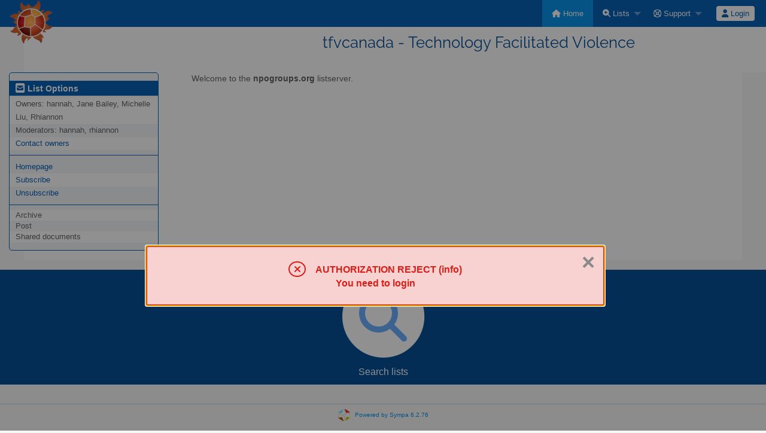

--- FILE ---
content_type: text/html; charset=utf-8
request_url: https://npogroups.org/lists/info/tfvcanada
body_size: 11671
content:
<!DOCTYPE html>
<html class="no-js" lang="en-US" xml:lang="en-US">
    <!-- main.tt2 -->
    <head>
        <meta charset="UTF-8" />
        <meta name="generator" content="Sympa 6.2.76" />
        <meta name="viewport"  content="width=device-width, initial-scale=1.0">
        <title> tfvcanada - Technology Facilitated Violence  - home </title>

        <!-- head_ui.tt2 -->
<link rel="stylesheet" href="/static-sympa/js/jquery-ui/jquery-ui.css?v1.13.2" />
<link rel="stylesheet" href="/static-sympa/js/jqplot/jquery.jqplot.css?v1.0.8" />
<link rel="stylesheet" href="/static-sympa/js/jquery-minicolors/jquery.minicolors.css?v2.3.1">
<link rel="stylesheet" href="/static-sympa/fonts/font-awesome/css/fontawesome.min.css?v6.4.0" />
<link rel="stylesheet" href="/static-sympa/fonts/font-awesome/css/solid.css?v6.4.0" />
<link rel="stylesheet" href="/static-sympa/fonts/font-awesome/css/regular.css?v6.4.0" />
<link rel="stylesheet" href="/static-sympa/js/foundation/css/foundation-float.css?v6.4.2" />

<style>
  select[multiple], select[size] { height: auto; background-image: none; }
</style>
<link rel="stylesheet" href="/static-sympa/css/npogroups.org/style.css?h=c9659adc2af54593ded661bc530b5279" title="Sympa CSS" />

<link rel="shortcut icon" href="/static-sympa/pictures/favicon.ico" />
<!-- end head_ui.tt2 -->


        <!-- head_javascript.tt2 -->

<script>
<!--
var sympa = {
    backText:           'Back',
    closeText:          'Close',
    copiedText:         'Copied!',
    copyPermalinkText:  'Copy permalink',
    home_url:           '/lists/',
    icons_url:          '/static-sympa/icons',
    lang:               'en-US',
    loadingText:        'Please Wait...',
    openInNewWinText:   'Open in a new window',
    resetText:          'Reset'
};
var lang = 'en-US';
//-->
</script>

<script src="/static-sympa/js/jquery.js?v3.6.0"></script>
<script src="/static-sympa/js/jquery-migrate.js?v1.4.1"></script>
<script src="/static-sympa/js/jquery-ui/jquery-ui.js?v1.13.2"></script>
<script src="/static-sympa/js/jqplot/jquery.jqplot.min.js?v1.0.8"></script>
<script src="/static-sympa/js/jqplot/jqplot.categoryAxisRenderer.min.js?v1.0.8"></script>
<script src="/static-sympa/js/jqplot/jqplot.barRenderer.min.js?v1.0.8"></script>
<script src="/static-sympa/js/jqplot/jqplot.canvasAxisTickRenderer.min.js?v1.0.8"></script>
<script src="/static-sympa/js/jqplot/jqplot.canvasTextRenderer.min.js?v1.0.8"></script>
<script src="/static-sympa/js/jquery-minicolors/jquery.minicolors.min.js?v2.3.6"></script>
<script src="/static-sympa/js/sympa-ee-v2.js?v6.2.76"></script>

<!--[if lt IE 9]>
    <script type="text/javascript" src="/static-sympa/js/html5shiv/html5shiv.js?v3.7.2"></script>
<![endif]-->
<script type="text/javascript" src="/static-sympa/js/respondjs/respond.min.js?v1.4.2"></script>
<script src="/static-sympa/js/foundation/js/vendor/what-input.js?v4.2.0"></script>
<script src="/static-sympa/js/foundation/js/foundation.min.js?v6.4.2"></script>

<!-- end head_javascript.tt2 -->


        <!-- RSS chanel -->
                                            </head>

    <body>
        
        <div id="top">
            <a class="displayNone" name="top" href="#content-inner">
                Skip to Content.
            </a>
        </div>

        <noscript>
            <em>Please activate JavaScript in your web browser</em>
        </noscript>

        
            <!-- error.tt2 -->
<div id="ErrorMsg" class="reveal medium" data-reveal
     aria-labelledby="Error" aria-hidden="true" role="dialog">
    <div class="alert-box alert radius">
        <i class="fa fa-xmark" aria-hidden="true"></i>

                                

                                

                                
            AUTHORIZATION REJECT (info)            
                                    
                <br />
                You need to login
            
            <br />
        

        </div>
</div>
<!-- end error.tt2 -->

            
                <!-- header.tt2 -->
<header>
    <div class="title-bar"
         data-responsive-toggle="sympa-top-bar" data-hide-for="medium">
        <span class="menu-text" aria-hidden="true">
            <a href="https://electricembers.coop"><img src="/static-sympa/pictures/eelogo75-trans2.png" align=center alt="Electric Embers" border="0"></a>
        </span>
        <div class="title-bar-right">
            <div class="title-bar-title" id="sympa-top-bar-title">
                <span>Sympa Menu</span>
            </div>
            <a class="menu-icon" href="#" data-toggle="sympa-top-bar"></a>
        </div>
    </div>

    <nav class="top-bar" id="sympa-top-bar"
     role="navigation" aria-labelledby="sympa-top-bar-title">
        <ul class="top-bar-left medium-2 columns show-for-medium">
            <li class="name">
                <span class="menu-text">
                    <a href="https://electricembers.coop"><img src="/static-sympa/pictures/eelogo75-trans2.png" align=center alt="Electric Embers" border="0"></a>
                </span>
            </li>
        </ul>

        <menu class="top-bar-right">
            <ul class="vertical medium-horizontal menu" data-responsive-menu="drilldown medium-dropdown">
                <!-- sympa_menu.tt2 -->


    

    <li class="active">
        <a href="/lists/home">
            <i class="fa fa-home"></i>  Home
        </a>
    </li>





    
        
    
    <li class="">
        <a href="#">
            <i class="fa fa-search-plus"></i> Lists
        </a>
        <ul class="vertical menu">

            
                
            
            <li class="">
                <a href="/lists/search_list_request">
                    <i class="fa fa-search"></i> Search
                </a>
            </li>
            
                
            
            <li class="">
                <a class="heavyWork" href="/lists/lists">
                    <i class="fa fa-list"></i> Index
                </a>
            </li>
            
                
            
            <li class=""><a href="/lists/lists_categories" target=""><i class="fa fa-sitemap"></i> Browse by topic</a>

        </ul>
    </li>


    


    <li class="">
        <a href="#">
            <i class="far fa-life-ring"></i> Support
        </a>
        <ul class="vertical menu">

            
                
            
            <li class="">
                <a href="/lists/help" title="Documentation">
                    <i class="fa fa-book"></i> Documentation
                </a>
            </li>
            
                
            
            <li class="">
                <a href="/lists/help/faq.html" title="Frequently asked questions">
                    <i class="fa fa-question"></i> FAQ
                </a>
            </li>
            

        </ul>
    </li>








<!-- end sympa_menu.tt2 -->

                <!-- login_menu.tt2 -->




<li class="">
        <form action="/lists" method="POST" autocomplete="off">
            <fieldset><input type="hidden" name="csrftoken" value="e021ea38c946e729643c22a0ed342d9d" />
                
                <span>
                    <button type="submit" name="action_login" value="Login">
                        <i class="fa fa-user"></i>
                        Login
                    </button>
                </span>
            </fieldset>
        </form>
    </li>
<!-- end login_menu.tt2 -->

            </ul>
        </menu>
    </nav>
    <h1 class="medium-offset-3 medium-9 columns">tfvcanada - Technology Facilitated Violence </h1>
</header>
<!-- end header.tt2 -->

            

            <div id="loading"></div>
            <!-- aside_menu.tt2 -->
<aside class="medium-3 columns">
        <div class="title-bar" data-responsive-toggle="sympa-sub-bar" data-hide-for="medium">
                <span class="menu-text" aria-hidden="true">
                    <i class="fa fa-envelope-square fa-lg"></i>
                </span>
                <div class="title-bar-right">
                    <div class="title-bar-title" id="sympa-sub-bar-title">
                        <span>List Options Menu</span>
                    </div>
                    <a class="menu-icon" href="#" data-toggle="sympa-sub-bar"></a>
                </div>
            </div>
            <nav class="top-bar" id="sympa-sub-bar"
             role="navigation" aria-labelledby="sympa-sub-bar-title">
                <menu class="top-bar-left list">
                    <ul class="vertical menu" data-responsive-menu="drilldown medium-accordion">
                        <!-- list_menu.tt2 -->



<li class="menu_title nolink">
    <label>
        <i class="fa fa-envelope-square fa-lg"></i>
        List Options
    </label>
</li>

<!-- list_panel.tt2 -->





<li class="nolink">
    <span>
        Owners:
        <span>
            hannah, Jane Bailey, Michelle Liu, Rhiannon</span>

        
    </span>
</li>

<li class="nolink">
    <span>
        Moderators:
        <span>
            
                hannah, rhiannon
        </span>

        
    </span>
</li>



<li>
    <script type="text/javascript">
<!--
document.write("<" +
"a" +
" " +
"href" +
"=\"" +
"mailto" +
":" +
"tfvcanada" +
"-" +
"request" +
"@" +
"npogroups" +
"." +
"org" +
"\">" +
"Contact" +
" " +
"owners" +
"</" +
"a" +
">")
// -->
</script>
</li>

<!-- end list_panel.tt2 -->


<li class="divider" role="separator"></li>
<li></li>

    

<li class="">
    <a href="/lists/info/tfvcanada">Homepage</a>
</li>






    
        
            
        
        <li class="">
            <a href="/lists/subscribe/tfvcanada?previous_action=home">Subscribe</a>
        </li>
    

    
        
            
        
        <li class="">
            <a href="/lists/signoff/tfvcanada">Unsubscribe</a>
        </li>
    


<li class="divider" role="separator"></li>
<li></li>

    
        <li class="menuInactive2">
            <span>Archive</span>
        </li>
    



    <li class="menuInactive2">
        <span>Post</span>
    </li>





    
        <li class="menuInactive2">
            <span>Shared documents</span>
        </li>
    



    



<!-- end list_menu.tt2 -->

                    </ul>
                </menu>
            </nav>
    </aside>
<!-- end aside_menu.tt2 -->

            

            
            <!-- home.tt2 -->

    <main class="row home" role="main">
        
	<article>
	<p>
	Welcome to the <strong>npogroups.org</strong> listserver.
	</p>
	</article>
    </main>


    <section class="home-submenu">
        <h1 class="hide">Submenu</h1>
        
            
                <ul class="row">
                    <li class="small-12 columns">
                        <a href="/lists/search_list_request" title="Search lists">
                            <span class="fa-stack fa-5x">
                                <i class="fa fa-circle fa-stack-2x "></i>
                                <i class="fa fa-search fa-stack-1x"></i>
                            </span>
                            Search lists
                        </a>
                    </li>
                </ul>
        
    </section>
<!-- end home.tt2 -->

            

            

            <div class="displayNone"><a href="#top">Top of Page</a></div>
            <div class="scroll-top-wrapper "></div>

            <!-- footer.tt2 -->
<footer role="contentinfo">
    <img src="/static-sympa/icons/favicon_sympa.png" alt="SYMPA logo" width="20" height="20"/>
    <a href="https://www.sympa.community/">Powered by Sympa 6.2.76</a>
</footer>
<!-- end footer.tt2 -->

        
    </body>
    <!-- end main.tt2 -->
</html>


--- FILE ---
content_type: text/javascript
request_url: https://npogroups.org/static-sympa/js/sympa-ee-v2.js?v6.2.76
body_size: 11519
content:
/*
# Sympa - SYsteme de Multi-Postage Automatique
#
# Copyright (c) 1997, 1998, 1999 Institut Pasteur & Christophe Wolfhugel
# Copyright (c) 1997, 1998, 1999, 2000, 2001, 2002, 2003, 2004, 2005,
# 2006, 2007, 2008, 2009, 2010, 2011 Comite Reseau des Universites
# Copyright (c) 2011, 2012, 2013, 2014, 2015, 2016, 2017 GIP RENATER
# Copyright 2017, 2018, 2023 The Sympa Community. See the
# AUTHORS.md file at the top-level directory of this distribution and at
# <https://github.com/sympa-community/sympa.git>.
#
# This program is free software; you can redistribute it and/or modify
# it under the terms of the GNU General Public License as published by
# the Free Software Foundation; either version 2 of the License, or
# (at your option) any later version.
#
# This program is distributed in the hope that it will be useful,
# but WITHOUT ANY WARRANTY; without even the implied warranty of
# MERCHANTABILITY or FITNESS FOR A PARTICULAR PURPOSE.  See the
# GNU General Public License for more details.
#
# You should have received a copy of the GNU General Public License
# along with this program.  If not, see <http://www.gnu.org/licenses/>.
*/

/* Close login page opened as child window. */
$(function() {
    $('body.backToMom').each(function(){
        setTimeout(function(){
            if (window.opener) {
                var url = window.opener.location.href;
                if (url.indexOf('logout') > -1 )
                    url = sympa.home_url;
                window.opener.location = url;
            }
            window.close();
        }, 1000);
    });
});

/* Open in a new window. */
$(function() {
    $('.openInNewWindow').on('click', function(){
        window.open($(this).attr('href'), $(this).attr('target'),
            'toolbar=no,location=no,directories=no,status=no,menubar=no,' +
            'scrollbars=yes,resizable=yes,copyhistory=no,' +
            'width=400,height=200');
        return false;
    }).each(function(){
        $(this).attr('title', sympa.openInNewWinText);
    });
});

/* Loading foundation. */
$(function() {
    Foundation.Drilldown.defaults.backButton =
        '<li class="js-drilldown-back"><a tabindex="0">' + sympa.backText
            + '</a></li>';
    $(document).foundation();
});

/* Show error dialog.  It may be closed only when javascript is enabled. */
$(function() {
    var closeButton =
        $('<a class="close-button" data-close aria-label="' + sympa.closeText
            + '" aria-hidden="true">&times;</a>');
    $('#ErrorMsg').append(closeButton);
    $('#ErrorMsg').each(function(){
        var revealModal = new Foundation.Reveal($(this));
        revealModal.open();
    });
});

/*
 * No longer used as of 6.2.17, however, can be included in older archives.
 */
function isNotEmpty(i) { return true; }
function request_confirm(m) { return true; }
function toggle_selection(myfield) { return false; }

/* Toggle selection. */
/* Fields included in .toggleContainer and specified by data-selector
 * will be toggled by clicking .toggleButton. */
$(function() {
    /* Compatibility for older archives created by Sympa prior to 6.2.17. */
    $('form#msglist').each(function(){
        $(this).addClass('toggleContainer')
            .data('toggle-selector', 'input[name="msgid"]');
        $(this).find('input[type="button"]').addClass('toggleButton');
    });

    $('.toggleContainer').each(function(){
        var container = this;
        var selector = $(this).data('toggle-selector');
        $(this).find('.toggleButton').on('click', function(){
            $(container).find(selector).each(function(){
                $(this).prop('checked', !$(this).is(':checked'));
                $(this).trigger('change');
            });
            return false;
        });
    });
});

// check if rejecting quietly spams TODO
function check_reject_spam(form,warningId) {
	if(form.elements['iConfirm'].checked) return true;
	
	if(form.elements['message_template'].options[form.elements['message_template'].selectedIndex].value ==  'reject_quiet') return true;
	
	$('#' + warningId).show();
	return false;
}

// To check at least one checkbox checked
function checkbox_check_topic(form, warningId) {
	if($(form).find('input[name^="topic_"]:checked').length) return true;
	
	$('#' + warningId).show();
	return false;
}

/* Add a button to reset all fields in log form. */
$(function() {
    var logsForm = $('#logs_form');
    var resetButton = 
        $('<input class="MainMenuLinks" id="btnreset" type="button" value="'
            + sympa.resetText + '" />');
    logsForm.append(resetButton);

    $('#btnreset').on('click', function(){
        logsForm.find('[name="type"]').val('all_actions');
        logsForm.find('[name="target_type"]').val('msg_id');
        logsForm.find('input[type="text"]').val('');
    });
});

/* Submit immediately if the widget with class 'submitOnChange' is changed. */
$(function() {
    $('.submitOnChange').on('change', function(){
        $(this).closest('form').submit();
    });
});

/* Loading color picker widget. */
$(function() {
    if ($.minicolors) {
        // jQuery MiniColors
        // https://labs.abeautifulsite.net/jquery-minicolors/
        $('input.colorPicker').each(function(){
            $(this).minicolors({
                defaultValue: $(this).data('color')
            });
            $(this).closest('.columns').css('overflow', 'visible');
        });
    }
});

/* Loading jQuery-UI Datepicker Widget. */
$(function() {
    var options = {
        buttonText:      sympa.calendarButtonText,
        changeMonth:     true,
        changeYear:      true,
        dateFormat:      'dd-mm-yy',
        dayNames:        sympa.dayNames,
        dayNamesMin:     sympa.dayNamesMin,
        firstDay:        sympa.calendarFirstDay,
        monthNamesShort: sympa.monthNamesShort,
        shortYearCutoff: 50,
        showOn:          "button"
    };
    $('#date_deb').datepicker(options);
    $('#date_from').datepicker(options);
    $('#date_fin').datepicker(options);
    $('#date_to').datepicker(options);
});

/* Emulates AJAX reveal modal button of Foundation 5. */
/* The element specified by data-reveal-id is the container of content
 * specified by href attribute of the item which have data-reveal-ajax="true".
 */
$(function() {
    $('a[data-reveal-ajax="true"]').on('click', function(){
        var revealId = '#' + $(this).data('reveal-id');
        $.ajax($(this).attr('href')).done(function(content){
            $(revealId).html(content);
            var revealModal = new Foundation.Reveal($(revealId));
            revealModal.open();
            /* Add "Close" button to popup. */
            var closeButton =
                $('<a class="close-button" data-close aria-label="'
                    + sympa.closeText + '" aria-hidden="true">&times;</a>');
            $(revealId).append(closeButton);
        });

        return false;
    });
});

// fade effect for notification boxes
$(function() {
	$('#ephemeralMsg').delay(6000).fadeOut(1000);
});

/* Check if the value of field(s) specified by data-selector is empty. */
$(function() {
    $('.disableIfEmpty').each(function(){
        var target = this;
        var selector = $(this).data('selector');
        $(selector).on('keyup change', function(){
            var isEmpty = false;
            $(selector).each(function(){
                var val = $(this).val();
                if (val && val.replace(/\s+/g, '').length)
                    return true;
                isEmpty = true;
                return false;
            });
            $(target).prop('disabled', isEmpty);
        });
        $(selector).trigger('change');
    });
});

/* Check if any of fields specified by data-selector are checked. */
$(function () {
    $('.disableUnlessChecked').each(function(){
        var target = this;
        var selector = $(this).data('selector');
        $(selector).on('change', function(){
            var isChecked = false;
            $(selector).each(function(){
                if ($(this).prop('checked')) {
                    isChecked = true;
                    return false;
                }
                return true;
            });
            $(target).prop('disabled', !isChecked);
        });
        $(selector).trigger('change');
    });
});

/* If checked, fade off item specified by data-selector. */
$(function() {
    $('.fadeIfChecked').each(function(){
        var selector = $(this).data('selector');
        $(this).on('change', function(){
            if ($(this).prop('checked'))
                $(selector).fadeTo('normal', 0.3);
            else
                $(selector).fadeTo('normal', 1);
        });
    });
});

/* If set to "on" / "off", enable / disable item specified by data-selector. */
$(function() {
    $('.disableIfOff').each(function(){
        var selector = $(this).data('selector');
        $(this).on('change', function(){
            if ($(this).val() == 'off')
                $(selector).fadeOut('slow');
            else
                $(selector).slideDown('normal');
        });
        $(selector).trigger('change');
    });
});

/* Help button to hide/show online help.
   It may be closed only when javascript is enabled. */
$(function() {
    $('.accordionButton').each(function(){
        var selector = $(this).data('selector');
        $(this).on('click', function(){
            $(selector).slideToggle('normal');
            return false;
        });

        var closeButton =
            $('<a class="close-button" data-close aria-label="'
                + sympa.closeText + '" aria-hidden="true">&times;</a>');
        $(selector).append(closeButton);
        $(selector).hide();
    });
});

/* Top button. */
$(function() {
    var scrollTopInner = $('<span class="scroll-top-inner">' +
        '<i class="fa fa-2x fa-arrow-circle-up"></i></span>');
    $('.scroll-top-wrapper').append(scrollTopInner);

    $(document).on('scroll', function(){
        if ($(window).scrollTop() > 100) {
            $('.scroll-top-wrapper').addClass('show');
        } else {
            $('.scroll-top-wrapper').removeClass('show');
        }
    });

    $('.scroll-top-wrapper').on('click', function(){
        $('html, body')
            .animate({scrollTop: $('body').offset().top}, 500, 'linear');
    });
});

/* Replace line breaks in tooltip by Foundation (See GH issue #562). */
$(function() {
    $('div.tooltip').each(function(){
        var tooltip = $(this);
        tooltip.html(tooltip.html().replace(/\r\n|\r|\n/g, '<br />'));
        return true;
    });
});

/* Copy permalink on click. */
$(function(){
    $('.copyPermalinkContainer').each(function(){
        var container = this;

        var permalink = $(
            '<span tabindex="0" style="cursor:pointer;"' +
            ' title="' + sympa.copyPermalinkText + '">' +
            '<i class="fa fa-link"></i>' +
            '</span>'
        );
        $(container).append(permalink);

        permalink.on('click', function(){
            navigator.clipboard.writeText($(container).data('pl'));

            $('#ephemeralMsg').remove();
            var em = $('<div id="ephemeralMsg">' +
                '<div data-alert class="alert-box success radius">' +
                '<i class="fa fa-check" aria-hidden="true"></i><p>' +
                sympa.copiedText + '</p>' +
                '</div></div>');
            $('body').append(em);
            em.delay(500).fadeOut(4000);

            return false;
        });
    });
});

